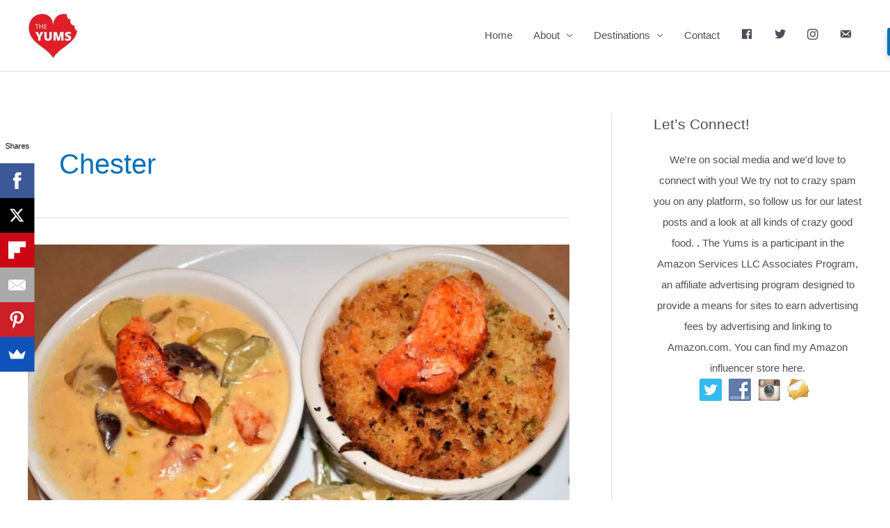

--- FILE ---
content_type: text/html; charset=utf-8
request_url: https://www.google.com/recaptcha/api2/aframe
body_size: 223
content:
<!DOCTYPE HTML><html><head><meta http-equiv="content-type" content="text/html; charset=UTF-8"></head><body><script nonce="lQ_1OIUB7olL0h3C3499ug">/** Anti-fraud and anti-abuse applications only. See google.com/recaptcha */ try{var clients={'sodar':'https://pagead2.googlesyndication.com/pagead/sodar?'};window.addEventListener("message",function(a){try{if(a.source===window.parent){var b=JSON.parse(a.data);var c=clients[b['id']];if(c){var d=document.createElement('img');d.src=c+b['params']+'&rc='+(localStorage.getItem("rc::a")?sessionStorage.getItem("rc::b"):"");window.document.body.appendChild(d);sessionStorage.setItem("rc::e",parseInt(sessionStorage.getItem("rc::e")||0)+1);localStorage.setItem("rc::h",'1768760169020');}}}catch(b){}});window.parent.postMessage("_grecaptcha_ready", "*");}catch(b){}</script></body></html>